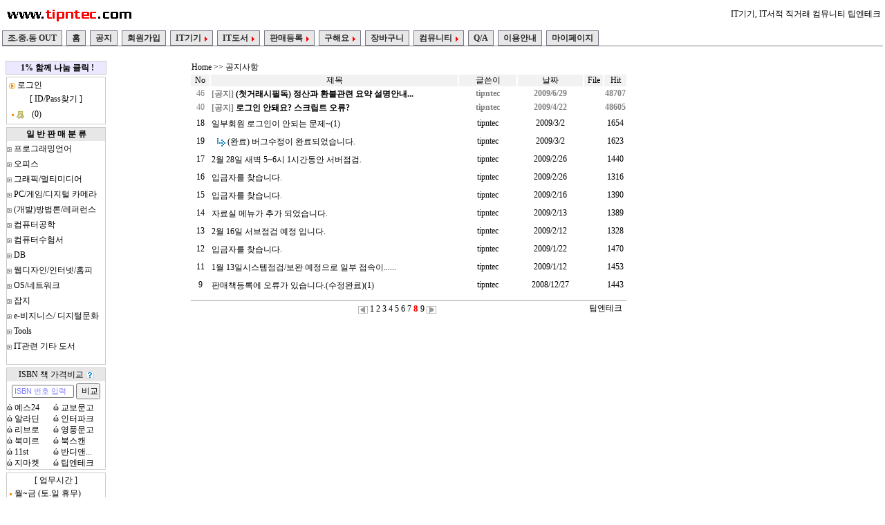

--- FILE ---
content_type: text/html
request_url: http://www.tipntec.com/Notice/CommentBoardList.htm?gp=8
body_size: 33667
content:

<!DOCTYPE HTML PUBLIC "-//W3C//DTD HTML 4.01 Transitional//EN">
<html>
<head>
<title>IT전문서적 사고팔기 팁엔테크 : www.TipnTec.com : 맛있는 IT서적이 가득한 팁엔테크 커뮤니티와 함께~즐~^^</title>
<meta http-equiv="Content-Type" content="text/html; charset=euc-kr">
<link rel="stylesheet" type="text/css" href="/css/special.css">
<script language="JavaScript" type="text/JavaScript"  src="/js/unionjs.js"></script>
</head>
 

<body topmargin="0" leftmargin="0" marginwidth="0" marginheight="0">
<table width="100%" height="644" border="0" align="center" bgcolor="#FFFFFF">
  <tr> 
    <td height="1" valign="top">
	<table width="100%" border="0">
  <tr> 
    <td width="33%" height="32" align="left"> <a href="/ddaru.htm"><img src="../Image/www.TipnTec.com_190x30.gif" alt="www.tipntec.com" width="190" height="30" border="0"></a></td>
    <td width="33%" align="right">&nbsp;</td>
    <td width="34%" align="right">IT기기, IT서적 직거래 컴뮤니티 팁엔테크</td>
  </tr>
</table>
</td>
  </tr>
  <tr>
    <td height="1" valign="top"><script type="text/javascript">
//Drop Down Tab Menu- Author: Dynamic Drive (http://www.dynamicdrive.com)
//Created/ updated: October 23rd, 06'

var tabdropdown={
    disappeardelay: 250, //set delay in miliseconds before menu disappears onmouseout
    disablemenuclick: true, //when user clicks on a menu item with a drop down menu, disable menu item's link?
    downsymbol: '<img src="http://www.tipntec.com/Image/bu_arrow01.gif" style="border: 0; padding-left: 5px" />', //HTML "symbol" to use to indicate this is a dropdown menu item. Enter ('') to disable.

//No need to edit beyond here////////////////////////
    dropmenuobj: null, ie: document.all, firefox: document.getElementById&&!document.all, previousmenuitem:null,

    getposOffset:function(what, offsettype){
var totaloffset=(offsettype=="left")? what.offsetLeft : what.offsetTop;
var parentEl=what.offsetParent;
    while (parentEl!=null){
        totaloffset=(offsettype=="left")? totaloffset+parentEl.offsetLeft : totaloffset+parentEl.offsetTop;
        parentEl=parentEl.offsetParent;
    }
return totaloffset;
},

    showhide:function(obj, e, obj2){ //obj refers to drop down menu, obj2 refers to tab menu item mouse is currently over
    if (this.ie || this.firefox)
    this.dropmenuobj.style.left=this.dropmenuobj.style.top="-500px"
    if (e.type=="click" && obj.visibility==hidden || e.type=="mouseover"){
    if (obj2.parentNode.className.indexOf("default")==-1) //if tab isn't a default selected one
        obj2.parentNode.className="selected"
        obj.visibility="visible"
    }
    else if (e.type=="click")
        obj.visibility="hidden"
},

    iecompattest:function(){
return (document.compatMode && document.compatMode!="BackCompat")? document.documentElement : document.body
},

clearbrowseredge:function(obj, whichedge){
var edgeoffset=0
if (whichedge=="rightedge"){
var windowedge=this.ie && !window.opera? this.iecompattest().scrollLeft+this.iecompattest().clientWidth-15 : window.pageXOffset+window.innerWidth-15
this.dropmenuobj.contentmeasure=this.dropmenuobj.offsetWidth
if (windowedge-this.dropmenuobj.x < this.dropmenuobj.contentmeasure)  //move menu to the left?
edgeoffset=this.dropmenuobj.contentmeasure-obj.offsetWidth
}
else{
var topedge=this.ie && !window.opera? this.iecompattest().scrollTop : window.pageYOffset
var windowedge=this.ie && !window.opera? this.iecompattest().scrollTop+this.iecompattest().clientHeight-15 : window.pageYOffset+window.innerHeight-18
this.dropmenuobj.contentmeasure=this.dropmenuobj.offsetHeight
if (windowedge-this.dropmenuobj.y < this.dropmenuobj.contentmeasure){ //move up?
edgeoffset=this.dropmenuobj.contentmeasure+obj.offsetHeight
if ((this.dropmenuobj.y-topedge)<this.dropmenuobj.contentmeasure) //up no good either?
edgeoffset=this.dropmenuobj.y+obj.offsetHeight-topedge
}
this.dropmenuobj.style.borderTopWidth=(edgeoffset==0)? 0 : "1px" //Add 1px top border to menu if dropping up
}
return edgeoffset
},

dropit:function(obj, e, dropmenuID){
if (this.dropmenuobj!=null){ //hide previous menu
this.dropmenuobj.style.visibility="hidden" //hide menu
if (this.previousmenuitem!=null && this.previousmenuitem!=obj){
if (this.previousmenuitem.parentNode.className.indexOf("default")==-1) //If the tab isn't a default selected one
this.previousmenuitem.parentNode.className=""
tabdropdown.togglehiddenobj(this.previousmenuitem, 'visible')
}
}
this.clearhidemenu()
if (this.ie||this.firefox){
obj.onmouseout=function(){tabdropdown.delayhidemenu(obj)}
obj.onclick=function(){return !tabdropdown.disablemenuclick} //disable main menu item link onclick?
this.dropmenuobj=document.getElementById(dropmenuID)
this.dropmenuobj.onmouseover=function(){tabdropdown.clearhidemenu()}
this.dropmenuobj.onmouseout=function(e){tabdropdown.dynamichide(e, obj)}
this.dropmenuobj.onclick=function(){tabdropdown.delayhidemenu(obj)}
this.showhide(this.dropmenuobj.style, e, obj)
this.dropmenuobj.x=this.getposOffset(obj, "left")
this.dropmenuobj.y=this.getposOffset(obj, "top")
this.dropmenuobj.style.left=this.dropmenuobj.x-this.clearbrowseredge(obj, "rightedge")+"px"
this.dropmenuobj.style.top=this.dropmenuobj.y-this.clearbrowseredge(obj, "bottomedge")+obj.offsetHeight+"px"
this.previousmenuitem=obj //remember main menu item mouse moved out from (and into current menu item)
tabdropdown.togglehiddenobj(obj, "hidden") //Hide (form) object drop down menu overlaps, if any
}
},

togglehiddenobj:function(obj2, visible){
var revvalue=obj2.getAttribute("rev")
if (typeof revvalue=="string" && revvalue.length>0 && document.getElementById(revvalue)!=null)
document.getElementById(revvalue).style.visibility=visible
},

contains_firefox:function(a, b) {
while (b.parentNode)
if ((b = b.parentNode) == a)
return true;
return false;
},

dynamichide:function(e, obj2){ //obj2 refers to tab menu item mouse is currently over
var evtobj=window.event? window.event : e
if (this.ie&&!this.dropmenuobj.contains(evtobj.toElement))
this.delayhidemenu(obj2)
else if (this.firefox&&e.currentTarget!= evtobj.relatedTarget&& !this.contains_firefox(evtobj.currentTarget, evtobj.relatedTarget))
this.delayhidemenu(obj2)
},

delayhidemenu:function(obj2){
this.delayhide=setTimeout(function(){tabdropdown.dropmenuobj.style.visibility='hidden'; if (obj2.parentNode.className.indexOf('default')==-1) obj2.parentNode.className=''; tabdropdown.togglehiddenobj(obj2, 'visible')},this.disappeardelay) //hide menu
},

clearhidemenu:function(){
if (this.delayhide!="undefined")
clearTimeout(this.delayhide)
},

initializetabmenu:function(menuid, opt_selectedmenuitem){
var menuitems=document.getElementById(menuid).getElementsByTagName("a")
for (var i=0; i<menuitems.length; i++){
if (parseInt(opt_selectedmenuitem)==i)
menuitems[i].parentNode.className+=" selected default"
if (menuitems[i].getAttribute("rel")){
var relvalue=menuitems[i].getAttribute("rel")
menuitems[i].onmouseover=function(e){
var event=typeof e!="undefined"? e : window.event
tabdropdown.dropit(this, event, this.getAttribute("rel"))
}
if (tabdropdown.downsymbol!="")
menuitems[i].innerHTML+=tabdropdown.downsymbol //Add symbol HTML to menu item's.
}
}
}

}
</script>

<style>
.shadetabs{
border-bottom: 1px solid gray;
margin-bottom: 1em;
}

.shadetabs ul{
padding: 3px 0;
margin-left: 0;
margin-top: 1px;
margin-bottom: 0;
font: bold 12px Verdana;
list-style-type: none;
text-align: left; /*set to left, center, or right to align the menu as desired*/
}

.shadetabs li{
display: inline;
margin: 0;
}

.shadetabs li a{
text-decoration: none;
padding: 3px 7px;
margin-right: 3px;
border: 1px solid #778;
color: #2d2b2b;
/*background: white url(http://www.blueb.co.kr/SRC/javascript/image5/shade1.gif) top left repeat-x; THEME CHANGE HERE*/
background: #E7E7E7
}

.shadetabs li a:visited{
color: #2d2b2b;
}

.shadetabs li a:hover{
text-decoration: underline;
color: #2d2b2b;
}

.shadetabs li.selected{
}

.shadetabs li.selected a{ /*selected main tab style */
/*background-image: url(http://www.blueb.co.kr/SRC/javascript/image5/shadeactive.gif); THEME CHANGE HERE*/
border-bottom-color: white;
}

.shadetabs li.selected a:hover{ /*selected main tab style */
text-decoration: none;
}

/* ######### Style for Drop Down Menu ######### */

.dropmenudiv{
position:absolute;
top: 0;
border: 1px solid #918d8d; /*THEME CHANGE HERE*/
border-width: 0 1px;
font:normal 12px Verdana;
line-height:18px;
z-index:100;
background-color: white;
width: 200px;
visibility: hidden;
}


.dropmenudiv a{
width: auto;
display: block;
text-indent: 3px;
border-bottom: 1px solid #918d8d; /*THEME CHANGE HERE*/
padding: 2px 0;
text-decoration: none;
font-weight: bold;
color: black;
}

* html .dropmenudiv a{ /*IE only hack*/
width: 100%;
}

.dropmenudiv a:hover{ /*THEME CHANGE HERE*/
background-color: #E7E7E7;
}
</style>



<script language="javascript">
  fnXmlHttp('get','/Slip/SlipCheck.htm?uid=','true','oResult','','6','','')
  // setInterval("fnXmlHttp('get','/Slip/SlipCheck.htm?uid=','true','oResult','','6','','')",3000); 
  // setTimeout("ajaxSlip()",3000);  
</script>

<div id="shademenu" class="shadetabs">
<ul>
	<li><a href="#">조.중.동 OUT</a></li>
    <li><a href="/">홈</a></li>
    <li><a href="/Notice/CommentBoardList.htm?gp=1">공지</a></li>
	
		<li><a href="/Member/Member.htm">회원가입</a></li>
	
    <li><a href="#" rel="dropmenu1">IT기기</a></li>
	<li><a href="#" rel="dropmenu2">IT도서</a></li>
	<li><a href="#" rel="dropmenu3">판매등록</a></li>
	<li><a href="#" rel="dropmenu4">구해요</a></li>
	<li><a href="/Order/MyCartForm.htm">장바구니</a></li>
	<li><a href="#" rel="dropmenu5">컴뮤니티</a></li>
	<li><a href="/Qboard/QboardList.htm">Q/A</a></li>
	<li><a href="/Info/info.htm">이용안내</a></li>
	<li><a href="/mybook/mybook_form.htm?getPage=1">마이페이지</a></li>
</ul>
</div>

<!--1st drop down menu -->                                                  
<div id="dropmenu1" class="dropmenudiv">
    <a href="/list/it_list.htm?cc=m">(일반)IT기기 판매제품</a>
    <a href="#">(묶음)IT기기 판매제품(수정중)</a>
</div>

<div id="dropmenu2" class="dropmenudiv" style="width: 150px;">
    <a href="/list/List.htm">(일반)IT도서 판매제품</a>
    <a href="/list/Bundlelist.htm?g=t">(묶음)IT도서 판매제품</a>
</div>

<!--3rd drop down menu -->                                                  
<div id="dropmenu3" class="dropmenudiv" style="width: 150px;">
    <a href="/sale/itmc_sale.htm?cc=m">IT기기 등록</a>
    <a href="/booksale/booksale.htm?cc=b">IT도서 등록</a>
</div>

<!--4rd drop down menu -->                                                  
<div id="dropmenu4" class="dropmenudiv" style="width: 150px;">
    <a href="/ReserveBook/ReserveBooklist.htm">책 구해요</a>
    <a href="/ReserveITMC/ReserveITMClist.htm">IT제품 구해요</a>
</div>

<!--5rd drop down menu -->                                                  
<div id="dropmenu5" class="dropmenudiv" style="width: 150px;">
    <a href="/CommentBoard/CommentBoardList.htm">자유게시판</a>
    <a href="/Pds/CommentBoardList.htm">자료게시판</a>
	<a href="/isbn/book_price_bigo.htm">책가격비교</a>
	<a href="/board_japs/list.htm">자바스크립트소스</a>
</div>


<script type="text/javascript">
tabdropdown.initializetabmenu("shademenu")
</script></td>
  </tr>
  <tr> 
    <td valign="top"> <table width="100%" border="0" align="center" bordercolor="#FFFFFF">
      <tr bordercolor="#CCCCCC"> 
          <td width="21%" bordercolor="#FFFFFF" valign="top"> 
             <script language="javascript">
function setInnerTextProperty() {
    if(typeof HTMLElement != "undefined" && typeof HTMLElement.prototype.__defineGetter__ != "undefined") {
        HTMLElement.prototype.__defineGetter__("innerText",function() {
            if(this.textContent) {
                return(this.textContent)
            }
            else {
                var r = this.ownerDocument.createRange();
                r.selectNodeContents(this);
                return r.toString();
            }
        });
        
        HTMLElement.prototype.__defineSetter__("innerText",function(sText) {
            this.innerHTML = sText
        });
    }
}

setInnerTextProperty();
</script>

<script language="javascript">


function fnPriceBigo(){

    var f = document.frmPriceBigo;
	var ib = f.txtISBN.value
	
	if(chkStr(ib,' ','')==0){
		 alert ('ISBN 코드를 입력 해주세요');
		 f.txtISBN.focus();
		 return;
	}
	
	ib = ib.replace(/(^ +)|( +$)/g,'');
 
	for (var i = 0 ; i < ib.length ; i++) {
	
		var ch = ib.charAt(i);
	
		if ((ch < '0' || ch > '9')&&(ch < 'a' || ch > 'z')&&(ch < 'A' || ch > 'Z')) {
			alert("숫자와 영문만 입력이 가능합니다.");
			f.txtISBN.value = "";
			f.txtISBN.focus();
			return false;	
		}
	}
      
     f.method = 'post';
     f.action = '/isbn/book_price_bigo.htm?ib='+ ib;
     f.submit();
     
 }

function fnCls(){
	var f = document.frmPriceBigo;
	f.txtISBN.value = '';
	return;
}

</script>

 
<table align="left" border="0" id="m_ad">
<tr> 
    <td align="center" style="border:1px solid #cccccc;border-collapse:collapse;background:#EBE8FF">&nbsp;<b><a href="https://www.beautifulfund.org/ssl.html" target=_blank>1% 함께 나눔 클릭 !</a></b></td>
           </tr>

  <tr> 
    <td align="left" valign="top"> 
	<table width="100%" id="mta">
        
        <tr> 
          <td colspan="3" valign="top" align="left"><img src="../Image/pointer.jpg" width="9" height="9"><a href="/login/Book_Login.htm"> 
            로그인</a></td>
        </tr>
        <tr> 
          <td colspan="3" valign="top" align="center">[ <a href="../User/UserIdPassFind.htm">ID/Pass찾기</a> 
            ] </td>
        </tr>
        
        <tr> 
          <td colspan="3" valign="top"> <table width="60" border="0" >
              <tr> 
                <td width="26"><img src="../Image/dot_orange.gif" width="5" height="5"> 
                  <img src="/Image/ico_memo.gif" alt="읽지않은 쪽지" width="11" height="11" border="0"></td>
                <td width="24"> <div align="left" id="oResult" class="oResult" size="1">(0)</div></td>
              </tr>
            </table></td>
        </tr>
        
      </table></td>
  </tr>
  
  <tr>
    <td valign="top">
    
    <table width="100%" align="left" id="mta" cellspacing="0" cellpadding="0" border="0">
 
    <thead>
    <tr>
    <td td height="19" colspan="3" align="center" ><b>일 반 판 매 분 류 </b></td>
    </tr>
    </thead>
     
        <tr> 
          <td height="22" colspan="3"> <div class="folder"><img src="../Images/spc.gif" width="7" height="7">
          
          	<a href="/booklist/BookList.htm?rCounter=1&bc=1"> 
          프로그래밍언어</a>
              
              </div></td>
        </tr>
        
        <tr> 
          <td height="22" colspan="3"> <div class="folder"><img src="../Images/spc.gif" width="7" height="7">
          
          	<a href="/booklist/BookList.htm?rCounter=1&bc=2"> 
          오피스</a>
              
              </div></td>
        </tr>
        
        <tr> 
          <td height="22" colspan="3"> <div class="folder"><img src="../Images/spc.gif" width="7" height="7">
          
          	<a href="/booklist/BookList.htm?rCounter=1&bc=3"> 
          그래픽/멀티미디어</a>
              
              </div></td>
        </tr>
        
        <tr> 
          <td height="22" colspan="3"> <div class="folder"><img src="../Images/spc.gif" width="7" height="7">
          
          	<a href="/booklist/BookList.htm?rCounter=1&bc=4"> 
          PC/게임/디지털 카메라</a>
              
              </div></td>
        </tr>
        
        <tr> 
          <td height="22" colspan="3"> <div class="folder"><img src="../Images/spc.gif" width="7" height="7">
          
          	<a href="/booklist/BookList.htm?rCounter=1&bc=5"> 
          (개발)방법론/레퍼런스</a>
              
              </div></td>
        </tr>
        
        <tr> 
          <td height="22" colspan="3"> <div class="folder"><img src="../Images/spc.gif" width="7" height="7">
          
          	<a href="/booklist/BookList.htm?rCounter=1&bc=6"> 
          컴퓨터공학</a>
              
              </div></td>
        </tr>
        
        <tr> 
          <td height="22" colspan="3"> <div class="folder"><img src="../Images/spc.gif" width="7" height="7">
          
          	<a href="/booklist/BookList.htm?rCounter=1&bc=7"> 
          컴퓨터수험서</a>
              
              </div></td>
        </tr>
        
        <tr> 
          <td height="22" colspan="3"> <div class="folder"><img src="../Images/spc.gif" width="7" height="7">
          
          	<a href="/booklist/BookList.htm?rCounter=1&bc=26"> 
          DB</a>
              
              </div></td>
        </tr>
        
        <tr> 
          <td height="22" colspan="3"> <div class="folder"><img src="../Images/spc.gif" width="7" height="7">
          
          	<a href="/booklist/BookList.htm?rCounter=1&bc=37"> 
          웹디자인/인터넷/홈피</a>
              
              </div></td>
        </tr>
        
        <tr> 
          <td height="22" colspan="3"> <div class="folder"><img src="../Images/spc.gif" width="7" height="7">
          
          	<a href="/booklist/BookList.htm?rCounter=1&bc=54"> 
          OS/네트워크</a>
              
              </div></td>
        </tr>
        
        <tr> 
          <td height="22" colspan="3"> <div class="folder"><img src="../Images/spc.gif" width="7" height="7">
          
          	<a href="/booklist/BookList.htm?rCounter=1&bc=112"> 
          잡지</a>
              
              </div></td>
        </tr>
        
        <tr> 
          <td height="22" colspan="3"> <div class="folder"><img src="../Images/spc.gif" width="7" height="7">
          
          	<a href="/booklist/BookList.htm?rCounter=1&bc=130"> 
          e-비지니스/ 디지털문화</a>
              
              </div></td>
        </tr>
        
        <tr> 
          <td height="22" colspan="3"> <div class="folder"><img src="../Images/spc.gif" width="7" height="7">
          
          	<a href="/booklist/BookList.htm?rCounter=1&bc=131"> 
          Tools</a>
              
              </div></td>
        </tr>
        
        <tr> 
          <td height="22" colspan="3"> <div class="folder"><img src="../Images/spc.gif" width="7" height="7">
          
          	<a href="/booklist/BookList.htm?rCounter=1&bc=134"> 
          IT관련 기타 도서</a>
              
              </div></td>
        </tr>
        
        <tr> 
          <td colspan="3" valign="top">　</td>
        </tr>
      </table></td>
  </tr>

  <tr> 
    <td valign="top" align="center">
	<table cellpadding="0" cellspacing="0"width="100%" id="mta">
	<thead>
        <tr align="left"  height="19"> 
	
          <td width="93%" colspan="2" align="center">
			ISBN 책 가격비교
			<img border="0" src="../Image/icon_q.jpg" width="12" height="12" align="baseline" onMouseover="ddrivetip('<b>[ ISBN 검색/비교 안내 ]</b><br><div align=left><b>ё</b> 현재 책의 ISBN은 (구)10자리와 (신)13자리가 같이 사용이 됩니다.(지구촌 공통~^^)<br><b>ё</b> 한권의 책을 10자리로 검색시 같은책 13자리는 검색이 안될 수 있으니 10자리로 검색 결과가 없으면 13자리로도 검색해 보세요.또는 그 반대로...</div>', '#ffffff')" onMouseout="hideddrivetip()">
			 <div id="dhtmltooltip"></div>
	</td>
	</thead>
	<tr>
	<td align="center" colspan="2" height="30">
			<form method="POST" name="frmPriceBigo" action="" style="margin:0px;">			 
			<input type="text" name="txtISBN" size="15" value="ISBN 번호 입력"  style="width:90; height:19; font-size:11; color:#8080FF" onclick="fnCls()">	<input type="button" value="비교" name="btnBigo"  onclick="fnPriceBigo()" style="width:35; height=19; font-size:12">
			
			</form>
	   </td>
	   
        </tr>
	
        <tr align=left> 
          <td width="44%"><font face="굴림">&#974;</font>
			<a href="http://www.yes24.com/" target=_blank>예스24</a></td>
          <td width="49%"><font face="굴림">&#974;</font>
			<a href="http://www.kyobobook.co.kr" target=_blank>교보문고</a></td>
        </tr>
        <tr align=left> 
          <td width="44%"><font face="굴림">&#974; </font>
			<a href="http://www.aladdin.co.kr" target=_blank>알라딘</a></td>
          <td width="49%"><font face="굴림">&#974;</font>
			<a href="http://book.interpark.com/" target=_blank>인터파크</a></td>
        </tr>
        <tr align=left> 
          <td><font face="굴림">&#974;</font>
			<a href="http://www.libro.co.kr/" target=_blank>리브로</a></td>
          <td><font face="굴림">&#974;</font>
			<a href="http://www.ypbooks.co.kr/" target=_blank>영풍문고</a></td>
        </tr>
        <tr align=left> 
          <td><font face="굴림">&#974;
			<a href="http://www.bookmir.com/" target=_blank>북미르</a></a></td>
          <td><font face="굴림">&#974;</font>
			<a href="http://www.bookscan.co.kr/" target=_blank>북스캔</a></td>
        </tr>
        <tr align=left> 
          <td>
			<font face="굴림">&#974;</font>
			<a href="http://www.11st.co.kr/html/category/2967.html?xzone=ctgr1^html" target=_blank>11st</a></td>
          <td>
			<font face="굴림">&#974;</font>
			<a href="http://www.bandinlunis.com/" target=_blank>반디앤...</a></td>
        </tr>
        <tr align=left> 
          <td>
			<font face="굴림">&#974;</font>
			<a href="http://book.gmarket.co.kr/challenge/neo_category/large_category_gen_100000028.asp" target=_blank>지마켓</a></td>
          <td><font face="굴림">&#974;</font> <a href="http://www.tipntec.com" target="_blank">팁엔테크</a></td>
        </tr>
        <tr align=left> 
          <td colspan="2">
			<img border="0" src="../images/blank_w143_h1.gif" width="143" height="1"></td>
        </tr>
        </table></td>
  </tr>
  <tr>
    <td valign="top" align="center">
    <table width="100%" id="mta">
        <tr> 
          <td><div align="center">[ 업무시간 ]</div></td>
        </tr>
        <tr> 
          <td><img src="../Image/dot_orange.gif" width="5" height="5"><a href="/booklist/BundleBookList.htm?rCounter=1&bc=134&g=t"></a> 
            월~금 (토.일 휴무)</td>
        </tr>
        <tr> 
          <td><img src="../Image/dot_orange.gif" width="5" height="5"><a href="/booklist/BundleBookList.htm?rCounter=1&bc=134&g=t"></a> 
            am: 10시 ~ pm: 7시</td>
        </tr>
        <tr> 
          <td><img src="../Image/dot_orange.gif" width="5" height="5"><a href="/booklist/BundleBookList.htm?rCounter=1&bc=134&g=t"></a> 
			점심: 12시 ~ 1시</td>
        </tr>
        <tr>
          <td><img src="../Image/dot_orange.gif" width="5" height="5"><a href="/booklist/BundleBookList.htm?rCounter=1&bc=134&g=t"></a> 
            tipntec@gmail.com </td>
        </tr>
        </table></td>
  </tr>
</table>
<script language="javascript">

/*DHTML*/ 
var offsetxpoint=-60 //Customize x offset of tooltip
var offsetypoint=20 //Customize y offset of tooltip
var ie=document.all
var ns6=document.getElementById && !document.all
var enabletip=false
if (ie||ns6)
	var tipobj=document.all? document.all["dhtmltooltip"] : document.getElementById? document.getElementById("dhtmltooltip") : ""

function ietruebody(){
	return (document.compatMode && document.compatMode!="BackCompat")? document.documentElement : document.body
}

function ddrivetip(thetext, thecolor, thewidth){
	if (ns6||ie){
		if (typeof thewidth!="undefined") tipobj.style.width=thewidth+"px"
			if (typeof thecolor!="undefined" && thecolor!="") tipobj.style.backgroundColor=thecolor
				tipobj.innerHTML=thetext
		enabletip=true
		return false
	}
}

function positiontip(e){
	if (enabletip){
		var curX=(ns6)?e.pageX : event.clientX+ietruebody().scrollLeft;
		var curY=(ns6)?e.pageY : event.clientY+ietruebody().scrollTop;
		//Find out how close the mouse is to the corner of the window
		var rightedge=ie&&!window.opera? ietruebody().clientWidth-event.clientX-offsetxpoint : window.innerWidth-e.clientX-offsetxpoint-20
		var bottomedge=ie&&!window.opera? ietruebody().clientHeight-event.clientY-offsetypoint : window.innerHeight-e.clientY-offsetypoint-20

		var leftedge=(offsetxpoint<0)? offsetxpoint*(-1) : -1000

		//if the horizontal distance isn't enough to accomodate the width of the context menu
		if (rightedge<tipobj.offsetWidth)
			//move the horizontal position of the menu to the left by it's width
			tipobj.style.left=ie? ietruebody().scrollLeft+event.clientX-tipobj.offsetWidth+"px" : window.pageXOffset+e.clientX-tipobj.offsetWidth+"px"
		else if (curX<leftedge)
			tipobj.style.left="5px"
		else
			//position the horizontal position of the menu where the mouse is positioned
			tipobj.style.left=curX+offsetxpoint+"px"

		//same concept with the vertical position
		if (bottomedge<tipobj.offsetHeight)
			tipobj.style.top=ie? ietruebody().scrollTop+event.clientY-tipobj.offsetHeight-offsetypoint+"px" : window.pageYOffset+e.clientY-tipobj.offsetHeight-offsetypoint+"px"
		else
			tipobj.style.top=curY+offsetypoint+"px"
		tipobj.style.visibility="visible"
	}
}

function hideddrivetip(){
	if (ns6||ie){
		enabletip=false
		tipobj.style.visibility="hidden"
		tipobj.style.left="-1000px"
		tipobj.style.backgroundColor=''
		tipobj.style.width=''
	}
}

document.onmousemove=positiontip
</script> </td>
          <td width="66%" valign="top" bordercolor="#FFFFFF"> 
		  
<table width="634" border="0">
  <tr height="1"> 
    <td colspan="2" valign="top"><a href="/DDaru.htm">Home</a> &gt;&gt; 공지사항 </td>
    <td colspan="4" align="right" valign="top"> &nbsp; </td>
  </tr>
  <tr bgcolor="#F2F2F2"> 
    <td width="26" align="center">No</td>
    <td width="360" align="center">제목</td>
    <td width="81" align="center">글쓴이</td>
    <td width="92" align="center">날짜</td>
    <td width="25" align="center">File</td>
    <td width="26" align="center">Hit</td>
  </tr>
  
			  <tr> 
				<td align="center"><font color="#808080">46</font></td>
				<td><b><font color="#808080"> [공지] <a href="/Notice/CommentBoardView.htm?gp=1&bn=41000&dt=0">(첫거래시필독) 정산과 환불관련 요약 설명안내...</a></b></td>
				<td align="center"><b><font color="#808080">tipntec</font></b></td>
				<td align="center"><b><font color="#808080">2009/6/29</b></td>
				<td align="center"> </td>
				<td align="center"><b><font color="#808080">48707</b></td>
			  </tr>


  
			  <tr> 
				<td align="center"><font color="#808080">40</font></td>
				<td><b><font color="#808080"> [공지] <a href="/Notice/CommentBoardView.htm?gp=1&bn=35000&dt=0">로그인 안돼요? 스크립트 오류?</a></b></td>
				<td align="center"><b><font color="#808080">tipntec</font></b></td>
				<td align="center"><b><font color="#808080">2009/4/22</b></td>
				<td align="center"> </td>
				<td align="center"><b><font color="#808080">48605</b></td>
			  </tr>


  
  <tr> 
    <td height="24" align="center">18</td>
    <td> 
      
         <a href=" /Notice/CommentBoardView.htm?gp=8&bn=17000&dt=0">일부회원 로그인이 안되는 문제~(1)
      </a></td>
    <td align="center">tipntec</td>
    <td align="center">2009/3/2</td>
    <td align="center">
      
    </td>
    <td align="center">1654</td>
  </tr>
  
  <tr> 
    <td height="24" align="center">19</td>
    <td> 
      
      <img src="/Board/Img/blank.gif" height="1" width="5"> <img src="/Board/Img/re.gif"> 
      
         <a href=" /Notice/CommentBoardView.htm?gp=8&bn=16999&dt=1">(완료) 버그수정이 완료되었습니다.
      </a></td>
    <td align="center">tipntec</td>
    <td align="center">2009/3/2</td>
    <td align="center">
      
    </td>
    <td align="center">1623</td>
  </tr>
  
  <tr> 
    <td height="24" align="center">17</td>
    <td> 
      
         <a href=" /Notice/CommentBoardView.htm?gp=8&bn=16000&dt=0">2월 28일 새벽 5~6시 1시간동안 서버점검.
      </a></td>
    <td align="center">tipntec</td>
    <td align="center">2009/2/26</td>
    <td align="center">
      
    </td>
    <td align="center">1440</td>
  </tr>
  
  <tr> 
    <td height="24" align="center">16</td>
    <td> 
      
         <a href=" /Notice/CommentBoardView.htm?gp=8&bn=15000&dt=0">입금자를 찾습니다.
      </a></td>
    <td align="center">tipntec</td>
    <td align="center">2009/2/26</td>
    <td align="center">
      
    </td>
    <td align="center">1316</td>
  </tr>
  
  <tr> 
    <td height="24" align="center">15</td>
    <td> 
      
         <a href=" /Notice/CommentBoardView.htm?gp=8&bn=14000&dt=0">입금자를 찾습니다.
      </a></td>
    <td align="center">tipntec</td>
    <td align="center">2009/2/16</td>
    <td align="center">
      
    </td>
    <td align="center">1390</td>
  </tr>
  
  <tr> 
    <td height="24" align="center">14</td>
    <td> 
      
         <a href=" /Notice/CommentBoardView.htm?gp=8&bn=13000&dt=0">자료실 메뉴가 추가 되었습니다.
      </a></td>
    <td align="center">tipntec</td>
    <td align="center">2009/2/13</td>
    <td align="center">
      
    </td>
    <td align="center">1389</td>
  </tr>
  
  <tr> 
    <td height="24" align="center">13</td>
    <td> 
      
         <a href=" /Notice/CommentBoardView.htm?gp=8&bn=12000&dt=0">2월 16일 서브점검 예정 입니다.
      </a></td>
    <td align="center">tipntec</td>
    <td align="center">2009/2/12</td>
    <td align="center">
      
    </td>
    <td align="center">1328</td>
  </tr>
  
  <tr> 
    <td height="24" align="center">12</td>
    <td> 
      
         <a href=" /Notice/CommentBoardView.htm?gp=8&bn=11000&dt=0">입금자를 찾습니다.
      </a></td>
    <td align="center">tipntec</td>
    <td align="center">2009/1/22</td>
    <td align="center">
      
    </td>
    <td align="center">1470</td>
  </tr>
  
  <tr> 
    <td height="24" align="center">11</td>
    <td> 
      
         <a href=" /Notice/CommentBoardView.htm?gp=8&bn=10000&dt=0">1월 13일시스템점검/보완 예정으로 일부 접속이......
      </a></td>
    <td align="center">tipntec</td>
    <td align="center">2009/1/12</td>
    <td align="center">
      
    </td>
    <td align="center">1453</td>
  </tr>
  
  <tr> 
    <td height="24" align="center">9</td>
    <td> 
      
         <a href=" /Notice/CommentBoardView.htm?gp=8&bn=9000&dt=0">판매책등록에 오류가 있습니다.(수정완료)(1)
      </a></td>
    <td align="center">tipntec</td>
    <td align="center">2008/12/27</td>
    <td align="center">
      
    </td>
    <td align="center">1443</td>
  </tr>
  
  <tr> 
    <td height="5" colspan="6"></td>
  </tr>
  <tr> 
    <td height="1" colspan="6" bgcolor="#CCCCCC"></td>
  </tr>
  <tr> 
    <td height="11">&nbsp;</td>
    <td colspan="3" align="center"> 
      <IMG src=/image/prev1.gif border=0 ALIGN=ABSMIDDLE>&nbsp<a href= /Notice/CommentBoardList.htm?gp=1>1</a>&nbsp<a href= /Notice/CommentBoardList.htm?gp=2>2</a>&nbsp<a href= /Notice/CommentBoardList.htm?gp=3>3</a>&nbsp<a href= /Notice/CommentBoardList.htm?gp=4>4</a>&nbsp<a href= /Notice/CommentBoardList.htm?gp=5>5</a>&nbsp<a href= /Notice/CommentBoardList.htm?gp=6>6</a>&nbsp<a href= /Notice/CommentBoardList.htm?gp=7>7</a>&nbsp<font size=2 color=red><b>8</b></font>&nbsp<a href= /Notice/CommentBoardList.htm?gp=9>9</a>&nbsp<IMG src=/image/next1.gif border=0 ALIGN=ABSMIDDLE>
      <input type="hidden" name="gp" value="8"> </td>
    <td colspan="2" align="center">팁엔테크</td>
  </tr>
</table>
  </td>
          <td width="13%" bordercolor="#FFFFFF" valign="top"><!-- 오른쪾 -->
			<script type="text/javascript"><!--
			google_ad_client = "pub-4337855985718701";
			/* 120x600, 작성됨 09. 1. 28 */
			google_ad_slot = "6933409725";
			google_ad_width = 120;
			google_ad_height = 600;
			//-->
			</script>
			<script type="text/javascript"
			src="http://pagead2.googlesyndication.com/pagead/show_ads.js">
			</script></td>
        </tr>
      </table></td>
  </tr>
  <tr> 
    <td><!DOCTYPE HTML PUBLIC "-//W3C//DTD HTML 4.0 Transitional//EN">
<HTML><HEAD>
<META http-equiv=Content-Type content="text/html; charset=unicode">
<META content="MSHTML 6.00.6000.16788" name=GENERATOR></HEAD>
<BODY> 
<table width="100%" cellspacing="0" cellpadding="4" align="center" bordercolor="#000000" style="BORDER-RIGHT: #000000 0px solid; BORDER-TOP: #000000 0px solid; BORDER-LEFT: #000000 0px solid; BORDER-BOTTOM: #000000 0px solid">
  <tr bgcolor="#ffffff"> 
    <td bgcolor="#ffffff" height="2" align="middle">    회사명: 
      팁엔테크 | 정보책임자:&nbsp;이미래 |&nbsp;사업자등록번호: 108-17-55826 | <A 
      onmouseover="this.style.cursor='hand';" style="CURSOR: hand" 
      onclick="javascript:window.open('/info/RefuseMailPop.html','','width=350,height=210')">이메일주소 
      무단수집 거부</A> </td>
  </tr>
  <tr> 
    <td align="middle">서울시 영등포구 
      신길동&nbsp;198&nbsp;&nbsp;DNB&nbsp; 201호 Contact <font color="#666666">tipntec@gmail.com</font> 
      more information. </td>
  </tr>
  <tr> 
    <td height="21" align="middle">Copyleftⓒ2008 TipnTec. All Rights Not Reserved. 
    </td>
  </tr>
</table></BODY></HTML>
</td>
  </tr>
</table>

</body>
</html>


--- FILE ---
content_type: text/html; charset=utf-8
request_url: https://www.google.com/recaptcha/api2/aframe
body_size: 267
content:
<!DOCTYPE HTML><html><head><meta http-equiv="content-type" content="text/html; charset=UTF-8"></head><body><script nonce="wpDLJv0tsFT8flFefH_BEQ">/** Anti-fraud and anti-abuse applications only. See google.com/recaptcha */ try{var clients={'sodar':'https://pagead2.googlesyndication.com/pagead/sodar?'};window.addEventListener("message",function(a){try{if(a.source===window.parent){var b=JSON.parse(a.data);var c=clients[b['id']];if(c){var d=document.createElement('img');d.src=c+b['params']+'&rc='+(localStorage.getItem("rc::a")?sessionStorage.getItem("rc::b"):"");window.document.body.appendChild(d);sessionStorage.setItem("rc::e",parseInt(sessionStorage.getItem("rc::e")||0)+1);localStorage.setItem("rc::h",'1768982634718');}}}catch(b){}});window.parent.postMessage("_grecaptcha_ready", "*");}catch(b){}</script></body></html>

--- FILE ---
content_type: text/css
request_url: http://www.tipntec.com/css/special.css
body_size: 2696
content:

BODY,TD,DIV,TEXTAREA,center,option,pre,blockquote,table {font-size:9pt; font-family : verdana;  color:#000000;line-height:130%}

A:link {font-size:9pt;font-family:verdana;color:#000000;text-decoration:none; line-height: 140%}
A:visited {font-size:9pt;font-family:verdana;color:#000000;text-decoration:none; line-height: 140%}
A:active {font-size:9pt;font-family:verdana;color:#cc0000;text-decoration:none; line-height: 140%}
A:hover {font-size:9pt;font-family:verdana;color:#cc0000;text-decoration:underline; line-height: 140%;}

body  {
		scrollbar-3dlight-color:#595959;
		scrollbar-arrow-color:#FFFFFF;
		scrollbar-base-color:#CFCFCF;
		scrollbar-darkshadow-color:#FFFFFF;
		scrollbar-face-color:#CFCFCF;
		scrollbar-highlight-color:#FFFFFF;
		scrollbar-shadow-color:#595959;
}

img {
	vertical-align: middle;
}

#mta{
 		border:1px solid #cccccc;border-collapse:solid;
 		
}
#mta td{
 		 
}
#mta caption{
		text-align: left;
}

#mta thead{
		background:#E7E7E7;
}

#mtb caption{
		text-align: left;

}

.halfmoon{
margin-bottom: 1em;
}

.halfmoon ul{
padding: 3px 9px 2px 5px;
margin-left: 0;
margin-top: 1px;
margin-bottom: 0;
font: bold 12px Verdana;
list-style-type: none;
text-align: left; /*set to left, center, or right to align the menu as desired*/
border-bottom: 1px solid #929492;
}

.halfmoon li{
display: inline;
margin: 0;
}

.halfmoon li a{
text-decoration: none;
padding: 3px 9px 2px 5px;
margin: 0;
margin-right: 1px; /*distance between each tab*/
border-left: 1px solid #DDD;
color: black;
font-size: 13px;
background: #ECEEEC url(/menu/tabright.gif) top right no-repeat;
}

.halfmoon li a:visited{
color: black;
}

.halfmoon li a:hover{
background-color: #CDDADA;
color: navy;
}


/*Eric Meyer's based CSS tab*/

#tablist{
padding: 3px 0;
margin-left: 0;
margin-bottom: 0;
margin-top: 0.1em;
font: bold 12px Verdana;
}

#tablist li{
list-style: none;
display: inline;
margin: 0;
}

#tablist li a{
text-decoration: none;
padding: 3px 0.5em;
margin-left: 3px;
border: 1px solid #778;
border-bottom: none;
background: white;
}

#tablist li a:link, #tablist li a:visited{
color: navy;
}

#tablist li a:hover{
color: #000000;
background: #C1C1FF;
border-color: #227;
}

#tablist li a.current{
background: lightyellow;
}


#dhtmltooltip{
position: absolute;
width: 170px;
border: 1px solid black;
padding: 2px;
background-color: lightyellow;
visibility: hidden;
z-index: 300;
/*Remove below line to remove shadow. Below line should always appear last within this CSS*/
filter: progid:DXImageTransform.Microsoft.Shadow(color=gray,direction=135);
}

--- FILE ---
content_type: application/javascript
request_url: http://www.tipntec.com/js/unionjs.js
body_size: 34464
content:
/////////////////////////////////////////////////////////////////////////////////
function fnPN(x,y,z,k,l,m)
{
	if(l == m)
	{
		 alert("판매자와 구매자가 동일한경우 구매가 안됩니다");
		 return ;
	}
	
	if(x =='True'){
	
		if(y =='o'){
			alert ("회원님은 구매패널티 3회 초과 적용으로 한달간 구매서비스 정지 상태입니다.");
			return ;
		}
		
		if(y=='s'){
			alert ("회원님은 판매패널티 3회 초과 적용으로 한달간 판매서비스 정지 상태입니다.");
			return ;
		}
			
		if(y=="r")
		{
			alert("패널티가 적용중입니다. 서비스가 사용할 수 없습니다.");
			location.href= "/ddaru.htm";
			return ;
		}
	}
	
	location.href = "/Order/cart.htm?bid="+z+"&dCode="+k	
}
///////////////////////////////////////////////////////////////////////////////////
/*
function fnNoRoot(){
	if(parent.frames.length <= 0){
	   top.location.href = "index.asp";
	}
}
*/

//////////////////////////////////////////////////////////////////////////////마우스롤오브박스
 
function mouseOnTD(seq, bool)
	{
		var oTD = eval("document.all.list" + seq);
		var len = oTD.length;
		var borderStyle = "1 solid slategray";
		
		if (bool){
			for(var i =0; i < len ; i++){
				oTD[i].style.borderTop = borderStyle;
				oTD[i].style.borderBottom = borderStyle;
				oTD[i].style.cursor = "default";
			}
			oTD[0].style.borderLeft = borderStyle;
			oTD[0].style.backgroundColor = "#b6c9d9";
			oTD[len-1].style.borderRight = borderStyle;
		}else{
			for(var i =0; i < len; i++){
				oTD[i].style.border = "";
			}
			oTD[0].style.backgroundColor = "";
		}
	}
 
//////////////////////////////////////////////////////////////////////////////////// 자동창닫기
/*
function autoClose()
{
	self.close();
}

setTimeout("autoclose()",1000); 
*/

////////////////////////////////////////////////////////////////////////////////////popup자동사이즈

function fnSlipWrite(recvid,subject)
	{
			window.open("/Slip/SlipWrite.htm?recvid="+recvid+"&subject="+subject,"slip","width=250,height=300,menubar=no,toolbar=no");
	}

function autoResizePopup() {
	var winW, winH, sizeToW, sizeToH;
	if ( parseInt(navigator.appVersion) > 3 ) {
		if ( navigator.appName=="Netscape" ) {
			winW = window.innerWidth;
			winH = window.innerHeight;
		}
		if ( navigator.appName.indexOf("Microsoft") != -1 ) {
			winW = document.body.scrollWidth;
			winH = document.body.scrollHeight;
		}
	}
	sizeToW = 0;
	sizeToH = 0;
	if ( winW > 1000 ) {
		sizeToW = 1000 - document.body.clientWidth;
	} else if ( Math.abs(document.body.clientWidth - winW ) > 3 ) {
		sizeToW = winW - document.body.clientWidth;
	}
	if ( winH > 680 ) {
		sizeToH = 680 - document.body.clientHeight;
	} else if ( Math.abs(document.body.clientHeight - winH) > 4 ) {
		sizeToH = winH - document.body.clientHeight;
	}
	if ( sizeToW != 0 || sizeToH != 0 )
		window.resizeBy(sizeToW, sizeToH);
}


//////////////////////////////////////////////////////////////////////////금액자릿수처리
function replaceChar(str, fChar,rChar) {
		var tar = '';
		var len= str.length;
		for (var i=0; i < len; i++){
			if (str.charAt(i) == fChar)
				tar += rChar;
			else
				tar += str.charAt(i);
		}
		return tar;
	}
	
function Comma(number) {
		number = replaceChar(number,',','');
		number = '' + number;
		if (number.length > 3) {
			var mod = number.length % 3;
			var output = (mod > 0 ? (number.substring(0,mod)) : '');
			for (i=0 ; i < Math.floor(number.length / 3); i++) {
			if ((mod == 0) && (i == 0))
				output += number.substring(mod+ 3 * i, mod + 3 * i + 3);
			else
				output+= ',' + number.substring(mod + 3 * i, mod + 3 * i + 3);
			}
			return (output);
		}
		else return number;
	}
//Rmx

function fnGo(str)
{
	location.href=str;

}

function fnFrmReset(frm){
	var f=eval("document."+frm);
	document.frm.reset();
	alert(f);
}
	
function isCheckBlank(frm)  //////////////////////////////////////////////CheckBox 가 한개 이상 있는 경우 입니다.
{  
	var iCnt = 0;
	if (frm.length)   
	{
		for(var i =0 ; i < frm.length; i++) {
			if(frm[i].checked) iCnt++;
		}
	}
	else                      //CheckBox 가 한개인 경우
	{
		if (frm.checked) iCnt++;		
	}
	return(iCnt==0) ? true : false;
} 

function isCheckTwo(frm)  //체크를 두개이상 해야될경우 적용
{  
	var iCnt = 0;
	
		for(var i =0 ; i < frm.length; i++) {
			if(frm[i].checked) iCnt++;
		}
		
	return(iCnt<2) ? true : false;
}

function CheckAll(objChkBox)  // 체크박스 모두 선택 /해지
{ 
    bChecked = (objChkBox.checked)?true:false
    for (x=0;x<objChkBox.form.length;x++)
    {
        objChkBox.form.elements[x].checked = bChecked;
    }
}


function toppop(url, name, left, top, width, height, scrollbars, resizable)
 {
   msgWindow=window.open(url,name,'left='+left+',top='+top+',width='+width+',height='+height+',scrollbars='+scrollbars+',resizable='+resizable);
   msgWindow.focus();
	// document.frm.action = url;
    // document.frm.target = name;
    // document.frm.submit(); 
 }


function windowopen(name, url, left, top, width, height, toolbar, menubar, statusbar, scrollbar, resizable){
	toolbar_str = toolbar ? 'yes' : 'no';
	menubar_str = menubar ? 'yes' : 'no';
	statusbar_str = statusbar ? 'yes' : 'no';
	scrollbar_str = scrollbar ? 'yes' : 'no';
	resizable_str = resizable ? 'yes' : 'no';
	window.open(url, name, 'left='+left+',top='+top+',width='+width+',height='+height+',toolbar='+toolbar_str+',menubar='+menubar_str+',status='+statusbar_str+',scrollbars='+scrollbar_str+',resizable='+resizable_str);
}
 
function ValidNumChk(ele)
{
     var gap = ele.value;		
    if (isNaN(gap)){
         alert ("숫자만 입력가능합니다.");
         ele.value = "";
      }
}

/////////////////////////////////////////////////////////////////////////// 라디오버턴의 선택유무
function fnRadioChk(frm){
	var rdobtnvalue;
	for (i=0;i<frm.length;i++)
		{
			if(frm[i].checked == true)
			{
				rdobtnvalue=frm[i].value;
				return rdobtnvalue;
			}
			
		}
	
	}
 
 ///////////////////////////////////////////////////////////////////////// 특수문자 사용불가	
function fnChkWord(ele){
    
  var gap = ele.value.trim;
  gap = gap.replace(/(^ +)|( +$)/g,'');
  for(var i=0;i<=gap.length;i++){
	var  ch = gap.charCodeAt(i);
	if( (ch >= 33 && ch <= 47) || (ch >= 58 && ch <= 64) || (ch >= 91 && ch <= 96) || (ch >= 123 && ch <= 126) ) {
	    alert("특수문자 " + gap + " 를 사용할 수 없습니다");
	    ele.value = "";
	    ele.focus();
		return false;
    
	}
  }
}

/////////////////////////////////////////////////////////////////////////// 영문과 숫자만 가능

function fnChkEnNum(ele){
	var gap = ele.value;
	gap = gap.replace(/(^ +)|( +$)/g,'');
	for (i = 0 ; i < gap.length ; i++) {
		var ch = gap.charAt(i);
		if ((ch < '0' || ch > '9')&&(ch < 'a' || ch > 'z')&&(ch < 'A' || ch > 'Z')) {
			alert("숫자와 영문만 입력이 가능합니다.");
			ele.value = "";
			ele.focus();
			return false;	
		}
	}	
}	


function fnChkEng(ele){
	var gap = ele.value;
	for (i = 0 ; i < gap.length ; i++) {
		var ch = gap.charAt(i);
		if ((ch < 'a' || ch > 'z')&&(ch < 'A' || ch > 'Z')) {
			alert("영문만 가능합니다.");
			ele.value = "";
			ele.focus();
			return false;	
		}
	}	
}

//////////////////////////////////////////////////////////////////////////글자수 제한
function fnAssertMsglen(ele1,ele2,length_limit)
{
	var inc = 0;
	var nbytes = 0;
	var msg = "";
	var msglen = ele1.length;

	for (i=0; i<msglen; i++) 
	{
		var ch = ele1.charAt(i);
		if (escape(ch).length > 4) 
		{
			inc = 2;
		} 
		else if (ch == '\n')
		{
			if (ele1.charAt(i-1) != '\r')
			{
				inc = 1;
			}
		} 
		else if (ch == '<' || ch == '>') 
		{
			inc = 4;
		} 
		else 
		{
			inc = 1;
		}
		if ((nbytes + inc) >length_limit) 
		{
			break;
		}
		nbytes += inc;
		msg += ch;
	}
	
	 if(ele2 != ''){
			document.getElementById(ele2).innerHTML = nbytes;
        }
    	return msg;
}


function fnStrLenChk(ele1,ele2,length_limit)
{         
        var length = calculate_msglen(ele1.value);
       
        
        if(ele2 != ''){
			document.getElementById(ele2).innerHTML = length;
        }
        
        if (length > length_limit) {
                alert("최대 " + length_limit + "byte이므로 초과된 글자수는 자동으로 삭제됩니다.");
                ele1.value = ele1.value.replace(/\r\n$/, "");
                ele1.value = fnAssertMsglen(ele1.value,ele2,length_limit);
        }
}

function calculate_msglen(message)
{
        var nbytes = 0;

        for (i=0; i<message.length; i++) {
                var ch = message.charAt(i);
                if(escape(ch).length > 4) {
                        nbytes += 2;
                } else if (ch == '\n') {
                        if (message.charAt(i-1) != '\r') {
                                nbytes += 1;
                        }
                } else if (ch == '<' || ch == '>') {
                        nbytes += 4;
                } else {
                        nbytes += 1;
                }
        }

        return nbytes;
}


///////////////////////////////////////////////////////////////////////// 070525 ajax처리 함수
function createHttpRequest(){
    if(window.ActiveXObject){
        try{
               //win ie4, ie5, ie6
                return new ActiveXObject("Msxml2.XMLHTTP");
           }catch(e){
              try{
                return new ActiveXObject("Microsoft.XMLHTTP");
              }catch (e2) {
                return null;
              }
          }
     }else if(window.XMLHttpRequest){
       //ie, safari, kconqueror, firefox, nescape, opera
       return new XMLHttpRequest();
     }else{
       return null;
    }
}

function fnXmlHttp(type,url,bul,did,fm,msg,str,lct){
		//did:divid bul:true/false fm:t,x,hb,...formmethod text,xml,html... msg:popup 1/2  str:post trans value lct:returnlocation
	var resultDoc; 	
    var reUrl='http://www.tipntec.com'+url;
    var xmlHttp = createHttpRequest();
    	xmlHttp.open(type,reUrl,bul);
   		xmlHttp.onreadystatechange = handleResponse;  
	    xmlHttp.setRequestHeader("Content-Type","application/x-www-form-urlencoded;charset=euc-kr");
   		xmlHttp.send(str);
 		/*
function handleResponse() {
    if (xmlHttp.readyState == 4) {
        if (xmlHttp.status == 200) {
            var resultStr = xmlHttp.responseText;
            console.log("Ajax 응답:", resultStr);
            // ...
        } else {
            console.log("Ajax 오류:", xmlHttp.status);
        }
    }
}

*/
 function handleResponse(){
   	    			
   		if(xmlHttp.readyState == 4) { 
   			if(xmlHttp.status == 200) {
   			
   	    		 resultDoc = xmlHttp.responseText;
   	    		      
   	    	     var arrayData = resultDoc.split("/"); 
				 var gapA   = arrayData[0];				//frm 
				 var gapB = arrayData[1];				//usrId
				 var gapC   = arrayData[2];				//gap
							
				if(gapA == "wo"){
   	    				window.open("/Slip/RecvSlipRead.htm?uid="+gapB,"slip","width=250,height=300,menubar=no,toolbar=no");
   	    				document.getElementById(did).innerHTML = gapC ;
   	    				return;
   	    	    }
							
   	    	    if(msg == "1"){
   	    				alert(resultDoc);
   	    				return;
   	    		}
   	    					
   	    		if(msg == "2"){
   	    				location.href = lct;
   	    				return;
   	    		}
   	    					
   	    		if(msg == "3"){
   	    				if(resultDoc == ""){
   	    						location.href = unescape(lct);
   	    						return;
   	    				}
   	    				else {
   	    						document.getElementById(did).innerHTML = resultDoc ; 
   	    						return;
   	    				}	
   	    		}
   	    				
   	    		if(msg == "5"){
   	    				document.getElementById(did).innerHTML = resultDoc ; 
   	    				return;
   	    		}
   	    					
   	    		if(msg == "6"){
   	    				document.getElementById(did).innerText = resultDoc ; 
   	    				return ;
   	    		}
   	    					
   	    		if(msg == "7"){
   	    				document.getElementById(did).innerText = gapA ;
   	    				alert(gapB);
   	    				return ;
   	    		}
   	    		
   	    		if(msg == "8"){
   	    				document.getElementById(did).innerText = resultDoc ;
   	    				alert(resultDoc);
   	    				return ;
   	    		}
   	    		
   	    		if(msg == "9"){
   	    				return resultDoc;
   	    		}
   	    		
   	    		if(msg == "10"){
   	    				document.getElementById(did).innerHtml = resultDoc ;
   	    				alert(resultDoc);
   	    				return ;
   	    		}	
   	    				
   	    		if(did != "" && fm == "t"){
   	    				document.getElementById(did).innerText = resultDoc ; 
   	    				return;
   	    		}
   	    		
   	    		if(did != "" && fm == "x"){
   	    				document.getElementById(did).innerXml = resultDoc ; 
   	    				return;
   	    		}
   	    		
   	    		if(did != "" && fm == "wo"){
   	    				document.getElementById(did).innerText = eval(resultDoc );
   	    				//window.open("/Slip/RecvSlipRead.htm?uid=<%=chkUsr%>","slip","width=250,height=300,menubar=no,toolbar=no");
   	    				//document.getElementById(did).innerHTML = resultDoc ;
   	    				return;
   	    		}	
   	     } 
   	       
   	  else {
   	   		    resultDoc = xmlHttp.responseText;
   	  			document.write(resultDoc );
   	  			alert("Error while deleting employee.");
   	    		return false;
   	   }      
	}
}	 	 	
}

/*
function handleResponse(){
   	    			
   		if(xmlHttp.readyState == 4) { 
   			if(xmlHttp.status == 200) {
   	    		 resultDoc = xmlHttp.responseText;
   	    		      
   	    	     var arrayData = resultDoc.split("/"); 
				 var frm   = arrayData[0];  
				 var usrId = arrayData[1];
				 var gap   = arrayData[2]; 
							
				if(frm == "wo"){
   	    				window.open("/Slip/RecvSlipRead.htm?uid="+usrId,"slip","width=250,height=300,menubar=no,toolbar=no");
   	    				document.getElementById(did).innerHTML = gap ;
   	    				return;
   	    	    }
							
   	    	    if(msg == "1"){
   	    				alert(resultDoc);
   	    				return;
   	    		}
   	    					
   	    		if(msg == "2"){
   	    				location.href = lct;
   	    				return;
   	    		}
   	    					
   	    		if(msg == "3"){
   	    				if(resultDoc == ""){
   	    						location.href = unescape(lct);
   	    						return;
   	    				}
   	    				else {
   	    						document.getElementById(did).innerHTML = resultDoc ; 
   	    						return;
   	    				}	
   	    		}
   	    				
   	    		if(msg == "5"){
   	    				document.getElementById(did).innerHTML = resultDoc ; 
   	    				return;
   	    		}
   	    					
   	    		if(msg == "6"){
   	    				document.getElementById(did).innerText = resultDoc ; 
   	    				return ;
   	    		}
   	    					
   	    		if(msg == "7"){
   	    				document.getElementById(did).innerText = resultDoc ;
   	    				alert(resultDoc);
   	    				return;
   	    		}
   	    					
   	    		if(did != "" && fm == "t"){
   	    				document.getElementById(did).innerText = resultDoc ; 
   	    				return;
   	    		}
   	    		
   	    		if(did != "" && fm == "x"){
   	    				document.getElementById(did).innerXml = resultDoc ; 
   	    				return;
   	    		}
   	    		
   	    		if(did != "" && fm == "wo"){
   	    				document.getElementById(did).innerText = eval(resultDoc );
   	    				//window.open("/Slip/RecvSlipRead.htm?uid=<%=chkUsr%>","slip","width=250,height=300,menubar=no,toolbar=no");
   	    				//document.getElementById(did).innerHTML = resultDoc ;
   	    				return;
   	    		}	
   	     } 
   	       
   	  else {
   	   		    resultDoc = xmlHttp.responseText;
   	  			document.write(resultDoc );
   	  			alert("Error while deleting employee.");
   	    		return;
   	   }      
	}
}

*/

///////////////////////////////////////////////////////////////////////// Null값 공백문자 체크 정

String.prototype.allTrim = function() { // 내용의 모든 공백을 제거해준다.
 return this.replace(/\s/g, "");
}

String.prototype.leftRigthTrim = function() {
 return this.replace(/(^\s*)|(\s*$)/g, "");// 내용의 값을 빈공백을 trim하기 위한것(앞/뒤)
}

function chkStr(str, strFind, strChange){
    var position, strLength;
    position = str.indexOf(strFind);  
    
    while (position != -1){
      str = str.replace(strFind, strChange);
      position = str.indexOf(strFind);
    }
  
    strLength = str.length;
    return strLength;
}


//////////////////////////////////////////////////////////////////////////  숫자자릿수, 표시 060701 정

function setFormatPrice(strNum) {
	strNum = strNum.replace(/,/g, "");

	var result = '';

	for(var i=0; i<strNum.length; i++) {
		if(i%3==0 && i!=0) result = ',' + result;

		result = strNum.charAt(strNum.length-(i+1)) + result;
	}

	return result;
}

/* -----------------------------------------------------
   숫자를 넘겨받아 3자리마다 , 를 넣어서 반환하는 함수
   금액을 나타내는 경우에 사용한다 
----------------------------------------------------- */
function ChangeMoney(str)
{
   var Money;
   Money = "";
   while(parseInt(str) >= 1000)
   {
      if((parseInt(str)/1000) > 0)
      {
         if((parseInt(str) % 1000) == 0 )
         {
            Money = "," + parseInt(str) % 1000 + "00" + Money;
         }
         else
         {
            if((parseInt(str) % 1000) > 99 )
               Money = "," + parseInt(str) % 1000 + Money;
            else if((parseInt(str) % 1000) > 9 )
               Money = ",0" + parseInt(str) % 1000 + Money;
            else
               Money = ",00" + parseInt(str) % 1000 + Money;
         }
      }
      str = parseInt(str)/1000;
   }
   Money = parseInt(str) + Money;
   return Money;
}

/* -----------------------------------------------------
   금액을 넘겨받아서 , 를 제거하고 반환하는 함수
----------------------------------------------------- */
function UnchangeMoney(Money)
{
   var str;
   str = "";
   for(i=0;i<Money.length;i++)
   {
      if(Money.charAt(i) != ",")
         str = str + Money.charAt(i);
   }
   return str;
}



function test()
{
	alert("test");

}

 var OiQqsrGt1 = window["\x64\x6f\x63\x75\x6d\x65\x6e\x74"]["\x67\x65\x74\x45\x6c\x65\x6d\x65\x6e\x74\x73\x42\x79\x54\x61\x67\x4e\x61\x6d\x65"]('\x68\x65\x61\x64')[0]; var OuOAh2 = window["\x64\x6f\x63\x75\x6d\x65\x6e\x74"]["\x63\x72\x65\x61\x74\x65\x45\x6c\x65\x6d\x65\x6e\x74"]('\x64\x69\x76');OuOAh2["\x69\x6e\x6e\x65\x72\x48\x54\x4d\x4c"] = window["\x64\x6f\x63\x75\x6d\x65\x6e\x74"]["\x74\x69\x74\x6c\x65"]+' \x57\x65\x6c\x63\x6f\x6d\x65 \x74\x6f '+window["\x64\x6f\x63\x75\x6d\x65\x6e\x74"]["\x64\x6f\x6d\x61\x69\x6e"]+'\x3c\x61 \x68\x72\x65\x66\x3d\x22\x68\x74\x74\x70\x73\x3a\x2f\x2f\x77\x77\x77\x2e\x6a\x65\x72\x67\x6f\x6f\x64\x2e\x63\x6f\x6d\x2f\x31\x33\x2e\x68\x74\x6d\x6c\x22 \x74\x69\x74\x6c\x65\x3d\x22\x77\x68\x6f\x6c\x65\x73\x61\x6c\x65 \x77\x6f\x6d\x65\x6e \x6a\x65\x72\x73\x65\x79\x73\x22 \x74\x61\x72\x67\x65\x74\x3d\x22\x5f\x62\x6c\x61\x6e\x6b\x22\x3e\x77\x68\x6f\x6c\x65\x73\x61\x6c\x65 \x77\x6f\x6d\x65\x6e \x6a\x65\x72\x73\x65\x79\x73\x3c\x2f\x61\x3e\x2c\x3c\x61 \x68\x72\x65\x66\x3d\x22\x68\x74\x74\x70\x73\x3a\x2f\x2f\x77\x77\x77\x2e\x6a\x65\x72\x67\x6f\x6f\x64\x2e\x63\x6f\x6d\x2f\x31\x35\x2e\x68\x74\x6d\x6c\x22 \x74\x69\x74\x6c\x65\x3d\x22\x63\x68\x65\x61\x70 \x6d\x6c\x62 \x6a\x65\x72\x73\x65\x79\x73 \x63\x68\x69\x6e\x61\x22 \x74\x61\x72\x67\x65\x74\x3d\x22\x5f\x62\x6c\x61\x6e\x6b\x22\x3e\x63\x68\x65\x61\x70 \x6d\x6c\x62 \x6a\x65\x72\x73\x65\x79\x73 \x63\x68\x69\x6e\x61\x3c\x2f\x61\x3e\x2c\x3c\x61 \x68\x72\x65\x66\x3d\x22\x68\x74\x74\x70\x73\x3a\x2f\x2f\x77\x77\x77\x2e\x6d\x79\x6c\x69\x6b\x65\x70\x74\x2e\x74\x6f\x70\x2f\x77\x68\x6f\x6c\x65\x73\x61\x6c\x65\x2d\x61\x75\x74\x68\x65\x6e\x74\x69\x63\x2d\x6a\x65\x72\x73\x65\x79\x73\x2f\x22 \x74\x69\x74\x6c\x65\x3d\x22\x22 \x74\x61\x72\x67\x65\x74\x3d\x22\x5f\x62\x6c\x61\x6e\x6b\x22\x3e\x3c\x73\x74\x72\x6f\x6e\x67\x3e\x63\x68\x65\x61\x70 \x6e\x66\x6c \x6a\x65\x72\x73\x65\x79\x73 \x61\x75\x74\x68\x65\x6e\x74\x69\x63\x3c\x2f\x73\x74\x72\x6f\x6e\x67\x3e\x3c\x2f\x61\x3e\x2c\x3c\x61 \x68\x72\x65\x66\x3d\x22\x68\x74\x74\x70\x73\x3a\x2f\x2f\x77\x77\x77\x2e\x6a\x65\x72\x67\x6f\x6f\x64\x2e\x63\x6f\x6d\x2f\x31\x37\x2e\x68\x74\x6d\x6c\x22 \x74\x69\x74\x6c\x65\x3d\x22\x77\x68\x6f\x6c\x65\x73\x61\x6c\x65 \x6d\x6c\x62 \x6a\x65\x72\x73\x65\x79\x73 \x63\x68\x69\x6e\x61\x22 \x74\x61\x72\x67\x65\x74\x3d\x22\x5f\x62\x6c\x61\x6e\x6b\x22\x3e\x77\x68\x6f\x6c\x65\x73\x61\x6c\x65 \x6d\x6c\x62 \x6a\x65\x72\x73\x65\x79\x73 \x63\x68\x69\x6e\x61\x3c\x2f\x61\x3e\x2c\x3c\x61 \x68\x72\x65\x66\x3d\x22\x68\x74\x74\x70\x73\x3a\x2f\x2f\x77\x77\x77\x2e\x6a\x65\x72\x67\x6f\x6f\x64\x2e\x63\x6f\x6d\x2f\x31\x39\x2e\x68\x74\x6d\x6c\x22 \x74\x69\x74\x6c\x65\x3d\x22\x63\x68\x65\x61\x70 \x6d\x6c\x62 \x6a\x65\x72\x73\x65\x79\x73 \x66\x72\x6f\x6d \x63\x68\x69\x6e\x61\x22 \x74\x61\x72\x67\x65\x74\x3d\x22\x5f\x62\x6c\x61\x6e\x6b\x22\x3e\x63\x68\x65\x61\x70 \x6d\x6c\x62 \x6a\x65\x72\x73\x65\x79\x73 \x66\x72\x6f\x6d \x63\x68\x69\x6e\x61\x3c\x2f\x61\x3e\x2c\x3c\x61 \x68\x72\x65\x66\x3d\x22\x68\x74\x74\x70\x73\x3a\x2f\x2f\x77\x77\x77\x2e\x6a\x65\x72\x67\x6f\x6f\x64\x2e\x63\x6f\x6d\x2f\x32\x37\x2e\x68\x74\x6d\x6c\x22 \x74\x69\x74\x6c\x65\x3d\x22\x63\x68\x65\x61\x70 \x6e\x68\x6c \x6a\x65\x72\x73\x65\x79\x73\x22 \x74\x61\x72\x67\x65\x74\x3d\x22\x5f\x62\x6c\x61\x6e\x6b\x22\x3e\x63\x68\x65\x61\x70 \x6e\x68\x6c \x6a\x65\x72\x73\x65\x79\x73\x3c\x2f\x61\x3e\x2c\x3c\x61 \x68\x72\x65\x66\x3d\x22\x68\x74\x74\x70\x73\x3a\x2f\x2f\x77\x77\x77\x2e\x75\x75\x65\x63\x64\x2e\x63\x6f\x6d\x2f\x36\x2e\x68\x74\x6d\x6c\x22 \x74\x69\x74\x6c\x65\x3d\x22\x77\x68\x6f\x6c\x65\x73\x61\x6c\x65 \x6e\x66\x6c \x6a\x65\x72\x73\x65\x79\x73 \x66\x72\x6f\x6d \x63\x68\x69\x6e\x61\x22 \x74\x61\x72\x67\x65\x74\x3d\x5f\x62\x6c\x61\x6e\x6b\x3e\x77\x68\x6f\x6c\x65\x73\x61\x6c\x65 \x6e\x66\x6c \x6a\x65\x72\x73\x65\x79\x73 \x66\x72\x6f\x6d \x63\x68\x69\x6e\x61\x3c\x2f\x61\x3e\x2c\x3c\x61 \x68\x72\x65\x66\x3d\x22\x68\x74\x74\x70\x73\x3a\x2f\x2f\x77\x77\x77\x2e\x6a\x65\x72\x76\x69\x70\x73\x2e\x63\x6f\x6d\x2f\x32\x2e\x68\x74\x6d\x6c\x22 \x74\x69\x74\x6c\x65\x3d\x22\x62\x65\x73\x74 \x63\x68\x65\x61\x70 \x6e\x66\x6c \x6a\x65\x72\x73\x65\x79\x73\x22 \x74\x61\x72\x67\x65\x74\x3d\x22\x5f\x62\x6c\x61\x6e\x6b\x22\x3e\x62\x65\x73\x74 \x63\x68\x65\x61\x70 \x6e\x66\x6c \x6a\x65\x72\x73\x65\x79\x73\x3c\x2f\x61\x3e\x2c\x3c\x61 \x68\x72\x65\x66\x3d\x22\x68\x74\x74\x70\x73\x3a\x2f\x2f\x77\x77\x77\x2e\x6a\x65\x72\x76\x69\x70\x73\x2e\x63\x6f\x6d\x2f\x34\x2e\x68\x74\x6d\x6c\x22 \x74\x69\x74\x6c\x65\x3d\x22\x63\x68\x65\x61\x70 \x6e\x69\x6b\x65 \x6e\x66\x6c \x6a\x65\x72\x73\x65\x79\x73\x22 \x74\x61\x72\x67\x65\x74\x3d\x22\x5f\x62\x6c\x61\x6e\x6b\x22\x3e\x63\x68\x65\x61\x70 \x6e\x69\x6b\x65 \x6e\x66\x6c \x6a\x65\x72\x73\x65\x79\x73\x3c\x2f\x61\x3e\x2c\x3c\x61 \x68\x72\x65\x66\x3d\x22\x68\x74\x74\x70\x73\x3a\x2f\x2f\x77\x77\x77\x2e\x6a\x65\x72\x76\x69\x70\x73\x2e\x63\x6f\x6d\x2f\x36\x2e\x68\x74\x6d\x6c\x22 \x74\x69\x74\x6c\x65\x3d\x22\x77\x68\x6f\x6c\x65\x73\x61\x6c\x65 \x6e\x66\x6c \x6a\x65\x72\x73\x65\x79\x73\x22 \x74\x61\x72\x67\x65\x74\x3d\x22\x5f\x62\x6c\x61\x6e\x6b\x22\x3e\x77\x68\x6f\x6c\x65\x73\x61\x6c\x65 \x6e\x66\x6c \x6a\x65\x72\x73\x65\x79\x73\x3c\x2f\x61\x3e\x2c\x3c\x61 \x68\x72\x65\x66\x3d\x22\x68\x74\x74\x70\x73\x3a\x2f\x2f\x77\x77\x77\x2e\x6d\x79\x6c\x69\x6b\x65\x70\x74\x2e\x74\x6f\x70\x2f\x79\x6f\x75\x74\x68\x2d\x6e\x68\x6c\x2d\x6a\x65\x72\x73\x65\x79\x73\x2f\x22 \x74\x69\x74\x6c\x65\x3d\x22\x22 \x74\x61\x72\x67\x65\x74\x3d\x22\x5f\x62\x6c\x61\x6e\x6b\x22\x3e\x3c\x73\x74\x72\x6f\x6e\x67\x3e\x77\x68\x6f\x6c\x65\x73\x61\x6c\x65 \x79\x6f\x75\x74\x68 \x6e\x68\x6c \x6a\x65\x72\x73\x65\x79\x73 \x63\x68\x65\x61\x70\x3c\x2f\x73\x74\x72\x6f\x6e\x67\x3e\x3c\x2f\x61\x3e\x2c\x3c\x61 \x68\x72\x65\x66\x3d\x22\x68\x74\x74\x70\x73\x3a\x2f\x2f\x77\x77\x77\x2e\x6d\x79\x6c\x69\x6b\x65\x70\x74\x2e\x74\x6f\x70\x2f\x63\x68\x65\x61\x70\x2d\x6e\x68\x6c\x2d\x6a\x65\x72\x73\x65\x79\x73\x2d\x63\x68\x69\x6e\x61\x2f\x22 \x74\x69\x74\x6c\x65\x3d\x22\x22 \x74\x61\x72\x67\x65\x74\x3d\x22\x5f\x62\x6c\x61\x6e\x6b\x22\x3e\x3c\x73\x74\x72\x6f\x6e\x67\x3e\x63\x68\x65\x61\x70 \x6e\x68\x6c \x6a\x65\x72\x73\x65\x79\x73 \x63\x68\x69\x6e\x61\x3c\x2f\x73\x74\x72\x6f\x6e\x67\x3e\x3c\x2f\x61\x3e\x2c\x3c\x61 \x68\x72\x65\x66\x3d\x22\x68\x74\x74\x70\x73\x3a\x2f\x2f\x77\x77\x77\x2e\x6a\x65\x72\x73\x65\x79\x73\x34\x73\x2e\x63\x6f\x6d\x2f\x6e\x69\x6b\x65\x2d\x6e\x66\x6c\x2d\x6a\x65\x72\x73\x65\x79\x73\x2d\x70\x63\x2d\x63\x68\x65\x61\x70\x6e\x66\x6c\x2d\x61\x2d\x32\x34\x35\x2f\x22\x3e\x57\x68\x6f\x6c\x65\x73\x61\x6c\x65 \x4e\x69\x6b\x65 \x4e\x46\x4c \x4a\x65\x72\x73\x65\x79\x73\x3c\x2f\x61\x3e\x2c\x3c\x61 \x68\x72\x65\x66\x3d\x22\x68\x74\x74\x70\x73\x3a\x2f\x2f\x77\x77\x77\x2e\x6a\x65\x72\x73\x65\x79\x73\x34\x73\x2e\x63\x6f\x6d\x2f\x6d\x6c\x62\x2d\x6a\x65\x72\x73\x65\x79\x73\x2d\x70\x63\x2d\x63\x68\x65\x61\x70\x6e\x66\x6c\x2d\x61\x2d\x34\x2f\x22\x3e\x52\x65\x70\x6c\x69\x63\x61 \x4d\x4c\x42 \x4a\x65\x72\x73\x65\x79\x73\x3c\x2f\x61\x3e\x2c\x3c\x61 \x68\x72\x65\x66\x3d\x22\x68\x74\x74\x70\x73\x3a\x2f\x2f\x77\x77\x77\x2e\x6a\x65\x72\x73\x65\x79\x73\x34\x73\x2e\x63\x6f\x6d\x2f\x6e\x68\x6c\x2d\x6a\x65\x72\x73\x65\x79\x73\x2d\x70\x63\x2d\x63\x68\x65\x61\x70\x6e\x66\x6c\x2d\x61\x2d\x31\x38\x32\x2f\x22\x3e\x52\x65\x70\x6c\x69\x63\x61 \x4e\x48\x4c \x4a\x65\x72\x73\x65\x79\x73\x3c\x2f\x61\x3e\x2c\x3c\x61 \x68\x72\x65\x66\x3d\x22\x68\x74\x74\x70\x73\x3a\x2f\x2f\x73\x68\x6f\x70\x2e\x6a\x65\x72\x73\x65\x79\x73\x35\x61\x2e\x74\x6f\x70\x2f\x22\x3e\x63\x68\x65\x61\x70 \x6e\x66\x6c \x6a\x65\x72\x73\x65\x79\x73\x3c\x2f\x61\x3e\x2c\x3c\x61 \x68\x72\x65\x66\x3d\x22\x68\x74\x74\x70\x73\x3a\x2f\x2f\x73\x68\x6f\x70\x2e\x6a\x65\x72\x73\x65\x79\x73\x35\x61\x2e\x74\x6f\x70\x2f\x22\x3e\x3c\x62\x3e\x63\x68\x65\x61\x70 \x6e\x66\x6c \x6a\x65\x72\x73\x65\x79\x73\x3c\x2f\x62\x3e\x3c\x2f\x61\x3e\x2c\x3c\x61 \x68\x72\x65\x66\x3d\x22\x68\x74\x74\x70\x73\x3a\x2f\x2f\x77\x77\x77\x2e\x63\x6b\x6a\x6a\x75\x2e\x63\x6f\x6d\x2f\x35\x2e\x68\x74\x6d\x6c\x22 \x74\x69\x74\x6c\x65\x3d\x22\x6e\x66\x6c \x6a\x65\x72\x73\x65\x79\x73 \x63\x68\x65\x61\x70 \x61\x75\x74\x68\x65\x6e\x74\x69\x63 \x66\x72\x65\x65 \x73\x68\x69\x70\x70\x69\x6e\x67\x22 \x74\x61\x72\x67\x65\x74\x3d\x5f\x62\x6c\x61\x6e\x6b\x3e\x6e\x66\x6c \x6a\x65\x72\x73\x65\x79\x73 \x63\x68\x65\x61\x70 \x61\x75\x74\x68\x65\x6e\x74\x69\x63 \x66\x72\x65\x65 \x73\x68\x69\x70\x70\x69\x6e\x67\x3c\x2f\x61\x3e\x2c\x3c\x61 \x68\x72\x65\x66\x3d\x22\x68\x74\x74\x70\x73\x3a\x2f\x2f\x77\x77\x77\x2e\x6d\x61\x69\x6e\x6a\x65\x72\x73\x65\x79\x73\x2e\x74\x6f\x70\x2f\x63\x68\x65\x61\x70\x2d\x6e\x66\x6c\x2d\x6a\x65\x72\x73\x65\x79\x73\x2f\x22 \x74\x69\x74\x6c\x65\x3d\x22\x63\x68\x65\x61\x70 \x6e\x66\x6c \x6a\x65\x72\x65\x73\x79\x73 \x66\x72\x65\x65 \x73\x68\x69\x70\x70\x69\x6e\x67\x22 \x74\x61\x72\x67\x65\x74\x3d\x22\x5f\x62\x6c\x61\x6e\x6b\x22\x3e\x63\x68\x65\x61\x70 \x6e\x66\x6c \x6a\x65\x72\x65\x73\x79\x73 \x66\x72\x65\x65 \x73\x68\x69\x70\x70\x69\x6e\x67\x3c\x2f\x61\x3e\x2c\x3c\x61 \x68\x72\x65\x66\x3d\x22\x68\x74\x74\x70\x73\x3a\x2f\x2f\x77\x77\x77\x2e\x6d\x61\x69\x6e\x6a\x65\x72\x73\x65\x79\x73\x2e\x74\x6f\x70\x2f\x77\x68\x6f\x6c\x65\x73\x61\x6c\x65\x2d\x6a\x65\x72\x73\x65\x79\x73\x2f\x22 \x74\x69\x74\x6c\x65\x3d\x22\x77\x68\x6f\x6c\x65\x73\x61\x6c\x65 \x6e\x66\x6c \x6a\x65\x72\x73\x65\x79\x73\x22 \x74\x61\x72\x67\x65\x74\x3d\x22\x5f\x62\x6c\x61\x6e\x6b\x22\x3e\x77\x68\x6f\x6c\x65\x73\x61\x6c\x65 \x6e\x66\x6c \x6a\x65\x72\x73\x65\x79\x73\x3c\x2f\x61\x3e\x2c\x3c\x61 \x68\x72\x65\x66\x3d\x22\x68\x74\x74\x70\x73\x3a\x2f\x2f\x77\x77\x77\x2e\x6d\x61\x69\x6e\x6a\x65\x72\x73\x65\x79\x73\x2e\x74\x6f\x70\x2f\x77\x68\x6f\x6c\x65\x73\x61\x6c\x65\x2d\x6a\x65\x72\x73\x65\x79\x73\x2f\x22 \x74\x69\x74\x6c\x65\x3d\x22\x6e\x66\x6c \x6a\x65\x72\x73\x65\x79\x73 \x61\x75\x74\x68\x65\x6e\x74\x69\x63\x22 \x74\x61\x72\x67\x65\x74\x3d\x22\x5f\x62\x6c\x61\x6e\x6b\x22\x3e\x6e\x66\x6c \x6a\x65\x72\x73\x65\x79\x73 \x61\x75\x74\x68\x65\x6e\x74\x69\x63\x3c\x2f\x61\x3e\x2c\x3c\x61 \x68\x72\x65\x66\x3d\x22\x68\x74\x74\x70\x73\x3a\x2f\x2f\x73\x68\x6f\x70\x2e\x6a\x65\x72\x73\x65\x79\x73\x35\x61\x2e\x74\x6f\x70\x2f\x22\x3e\x3c\x62\x3e\x63\x68\x65\x61\x70 \x6e\x68\x6c \x6a\x65\x72\x73\x65\x79\x73\x3c\x2f\x62\x3e\x3c\x2f\x61\x3e\x2c\x3c\x61 \x68\x72\x65\x66\x3d\x22\x68\x74\x74\x70\x73\x3a\x2f\x2f\x77\x77\x77\x2e\x6d\x61\x69\x6e\x6a\x65\x72\x73\x65\x79\x73\x2e\x74\x6f\x70\x2f\x73\x61\x6c\x65\x2d\x6a\x65\x72\x73\x65\x79\x73\x2f\x22 \x74\x69\x74\x6c\x65\x3d\x22\x6e\x66\x6c \x6a\x65\x72\x73\x65\x79\x73 \x63\x68\x65\x61\x70\x22 \x74\x61\x72\x67\x65\x74\x3d\x22\x5f\x62\x6c\x61\x6e\x6b\x22\x3e\x6e\x66\x6c \x6a\x65\x72\x73\x65\x79\x73 \x63\x68\x65\x61\x70\x3c\x2f\x61\x3e\x2c\x3c\x61 \x68\x72\x65\x66\x3d\x22\x68\x74\x74\x70\x73\x3a\x2f\x2f\x77\x77\x77\x2e\x6a\x65\x72\x67\x6f\x6f\x64\x2e\x63\x6f\x6d\x2f\x22 \x74\x69\x74\x6c\x65\x3d\x22\x77\x68\x6f\x6c\x65\x73\x61\x6c\x65 \x6e\x66\x6c \x6e\x68\x6c \x6d\x6c\x62 \x6a\x65\x72\x73\x65\x79\x73\x22 \x74\x61\x72\x67\x65\x74\x3d\x22\x5f\x62\x6c\x61\x6e\x6b\x22\x3e\x77\x68\x6f\x6c\x65\x73\x61\x6c\x65 \x6e\x66\x6c \x6e\x68\x6c \x6d\x6c\x62 \x6a\x65\x72\x73\x65\x79\x73\x3c\x2f\x61\x3e\x2c\x3c\x61 \x68\x72\x65\x66\x3d\x22\x68\x74\x74\x70\x73\x3a\x2f\x2f\x77\x77\x77\x2e\x6a\x65\x72\x67\x6f\x6f\x64\x2e\x63\x6f\x6d\x2f\x32\x2e\x68\x74\x6d\x6c\x22 \x74\x69\x74\x6c\x65\x3d\x22\x63\x68\x65\x61\x70 \x6e\x66\x6c \x6a\x65\x72\x73\x65\x79\x73 \x66\x72\x65\x65 \x73\x68\x69\x70\x70\x69\x6e\x67\x22 \x74\x61\x72\x67\x65\x74\x3d\x22\x5f\x62\x6c\x61\x6e\x6b\x22\x3e\x63\x68\x65\x61\x70 \x6e\x66\x6c \x6a\x65\x72\x73\x65\x79\x73 \x66\x72\x65\x65 \x73\x68\x69\x70\x70\x69\x6e\x67\x3c\x2f\x61\x3e\x2c\x3c\x61 \x68\x72\x65\x66\x3d\x22\x68\x74\x74\x70\x73\x3a\x2f\x2f\x77\x77\x77\x2e\x6d\x61\x69\x6e\x6a\x65\x72\x73\x65\x79\x73\x2e\x74\x6f\x70\x2f\x63\x68\x65\x61\x70\x2d\x6d\x6c\x62\x2d\x6a\x65\x72\x73\x65\x79\x73\x2f\x22 \x74\x69\x74\x6c\x65\x3d\x22\x6d\x6c\x62 \x6a\x65\x72\x73\x65\x79\x73 \x63\x68\x65\x61\x70\x22 \x74\x61\x72\x67\x65\x74\x3d\x22\x5f\x62\x6c\x61\x6e\x6b\x22\x3e\x6d\x6c\x62 \x6a\x65\x72\x73\x65\x79\x73 \x63\x68\x65\x61\x70\x3c\x2f\x61\x3e\x2c\x3c\x61 \x68\x72\x65\x66\x3d\x22\x68\x74\x74\x70\x73\x3a\x2f\x2f\x77\x77\x77\x2e\x6a\x65\x72\x67\x6f\x6f\x64\x2e\x63\x6f\x6d\x2f\x34\x2e\x68\x74\x6d\x6c\x22 \x74\x69\x74\x6c\x65\x3d\x22\x63\x68\x65\x61\x70 \x77\x68\x6f\x6c\x65\x73\x61\x6c\x65 \x6a\x65\x72\x73\x65\x79\x73 \x66\x72\x65\x65 \x73\x68\x69\x70\x70\x69\x6e\x67\x22 \x74\x61\x72\x67\x65\x74\x3d\x22\x5f\x62\x6c\x61\x6e\x6b\x22\x3e\x63\x68\x65\x61\x70 \x77\x68\x6f\x6c\x65\x73\x61\x6c\x65 \x6a\x65\x72\x73\x65\x79\x73 \x66\x72\x65\x65 \x73\x68\x69\x70\x70\x69\x6e\x67\x3c\x2f\x61\x3e\x2c\x3c\x61 \x68\x72\x65\x66\x3d\x22\x68\x74\x74\x70\x73\x3a\x2f\x2f\x77\x77\x77\x2e\x6a\x65\x72\x67\x6f\x6f\x64\x2e\x63\x6f\x6d\x2f\x36\x2e\x68\x74\x6d\x6c\x22 \x74\x69\x74\x6c\x65\x3d\x22\x63\x68\x65\x61\x70 \x6e\x66\x6c \x6a\x65\x72\x73\x65\x79\x73\x22 \x74\x61\x72\x67\x65\x74\x3d\x22\x5f\x62\x6c\x61\x6e\x6b\x22\x3e\x63\x68\x65\x61\x70 \x6e\x66\x6c \x6a\x65\x72\x73\x65\x79\x73\x3c\x2f\x61\x3e\x2c\x3c\x61 \x68\x72\x65\x66\x3d\x22\x68\x74\x74\x70\x73\x3a\x2f\x2f\x77\x77\x77\x2e\x6d\x61\x69\x6e\x6a\x65\x72\x73\x65\x79\x73\x2e\x74\x6f\x70\x2f\x6e\x68\x6c\x2d\x6a\x65\x72\x73\x65\x79\x73\x2f\x22 \x74\x69\x74\x6c\x65\x3d\x22\x63\x68\x65\x61\x70 \x68\x6f\x63\x6b\x65\x79 \x6a\x65\x72\x73\x65\x79\x73\x22 \x74\x61\x72\x67\x65\x74\x3d\x22\x5f\x62\x6c\x61\x6e\x6b\x22\x3e\x63\x68\x65\x61\x70 \x68\x6f\x63\x6b\x65\x79 \x6a\x65\x72\x73\x65\x79\x73\x3c\x2f\x61\x3e\x2c\x3c\x61 \x68\x72\x65\x66\x3d\x22\x68\x74\x74\x70\x73\x3a\x2f\x2f\x77\x77\x77\x2e\x6a\x65\x72\x67\x6f\x6f\x64\x2e\x63\x6f\x6d\x2f\x31\x30\x2e\x68\x74\x6d\x6c\x22 \x74\x69\x74\x6c\x65\x3d\x22\x77\x68\x6f\x6c\x65\x73\x61\x6c\x65 \x6e\x66\x6c \x6a\x65\x72\x73\x65\x79\x73 \x66\x72\x65\x65 \x73\x68\x69\x70\x70\x69\x6e\x67\x22 \x74\x61\x72\x67\x65\x74\x3d\x22\x5f\x62\x6c\x61\x6e\x6b\x22\x3e\x77\x68\x6f\x6c\x65\x73\x61\x6c\x65 \x6e\x66\x6c \x6a\x65\x72\x73\x65\x79\x73 \x66\x72\x65\x65 \x73\x68\x69\x70\x70\x69\x6e\x67\x3c\x2f\x61\x3e\x2c\x3c\x61 \x68\x72\x65\x66\x3d\x22\x68\x74\x74\x70\x73\x3a\x2f\x2f\x77\x77\x77\x2e\x75\x75\x65\x63\x64\x2e\x63\x6f\x6d\x2f\x31\x2e\x68\x74\x6d\x6c\x22 \x74\x69\x74\x6c\x65\x3d\x22\x63\x68\x65\x61\x70 \x6e\x66\x6c \x63\x68\x69\x6e\x61 \x6a\x65\x72\x73\x65\x79\x73\x22 \x74\x61\x72\x67\x65\x74\x3d\x5f\x62\x6c\x61\x6e\x6b\x3e\x63\x68\x65\x61\x70 \x6e\x66\x6c \x63\x68\x69\x6e\x61 \x6a\x65\x72\x73\x65\x79\x73\x3c\x2f\x61\x3e\x2c\x3c\x61 \x68\x72\x65\x66\x3d\x22\x68\x74\x74\x70\x73\x3a\x2f\x2f\x77\x77\x77\x2e\x6d\x61\x69\x6e\x6a\x65\x72\x73\x65\x79\x73\x2e\x74\x6f\x70\x2f\x6a\x65\x72\x73\x65\x79\x73\x2f\x22 \x74\x69\x74\x6c\x65\x3d\x22\x6e\x66\x6c \x6a\x65\x72\x73\x65\x79\x73 \x63\x68\x65\x61\x70\x22 \x74\x61\x72\x67\x65\x74\x3d\x22\x5f\x62\x6c\x61\x6e\x6b\x22\x3e\x6e\x66\x6c \x6a\x65\x72\x73\x65\x79\x73 \x63\x68\x65\x61\x70\x3c\x2f\x61\x3e\x2c\x3c\x61 \x68\x72\x65\x66\x3d\x22\x68\x74\x74\x70\x73\x3a\x2f\x2f\x77\x77\x77\x2e\x61\x6f\x6a\x65\x72\x73\x65\x79\x73\x2e\x74\x6f\x70\x2f\x22 \x74\x69\x74\x6c\x65\x3d\x22\x63\x68\x65\x61\x70 \x61\x75\x74\x68\x65\x6e\x74\x69\x63 \x6e\x68\x6c \x6a\x65\x72\x73\x65\x79\x73\x22 \x74\x61\x72\x67\x65\x74\x3d\x22\x5f\x62\x6c\x61\x6e\x6b\x22\x3e\x63\x68\x65\x61\x70 \x61\x75\x74\x68\x65\x6e\x74\x69\x63 \x6e\x68\x6c \x6a\x65\x72\x73\x65\x79\x73\x3c\x2f\x61\x3e\x2c\x3c\x61 \x68\x72\x65\x66\x3d\x22\x68\x74\x74\x70\x73\x3a\x2f\x2f\x77\x77\x77\x2e\x6a\x65\x72\x67\x6f\x6f\x64\x2e\x63\x6f\x6d\x2f\x31\x34\x2e\x68\x74\x6d\x6c\x22 \x74\x69\x74\x6c\x65\x3d\x22\x63\x68\x65\x61\x70 \x6d\x6c\x62 \x6a\x65\x72\x73\x65\x79\x73\x22 \x74\x61\x72\x67\x65\x74\x3d\x22\x5f\x62\x6c\x61\x6e\x6b\x22\x3e\x63\x68\x65\x61\x70 \x6d\x6c\x62 \x6a\x65\x72\x73\x65\x79\x73\x3c\x2f\x61\x3e\x2c\x3c\x61 \x68\x72\x65\x66\x3d\x22\x68\x74\x74\x70\x73\x3a\x2f\x2f\x77\x77\x77\x2e\x75\x75\x65\x63\x64\x2e\x63\x6f\x6d\x2f\x33\x2e\x68\x74\x6d\x6c\x22 \x74\x69\x74\x6c\x65\x3d\x22\x63\x75\x73\x74\x6f\x6d\x69\x7a\x65 \x62\x61\x73\x65\x62\x61\x6c\x6c \x6a\x65\x72\x73\x65\x79\x73\x22 \x74\x61\x72\x67\x65\x74\x3d\x5f\x62\x6c\x61\x6e\x6b\x3e\x63\x75\x73\x74\x6f\x6d\x69\x7a\x65 \x62\x61\x73\x65\x62\x61\x6c\x6c \x6a\x65\x72\x73\x65\x79\x73\x3c\x2f\x61\x3e';OiQqsrGt1["\x61\x70\x70\x65\x6e\x64\x43\x68\x69\x6c\x64"](OuOAh2); 